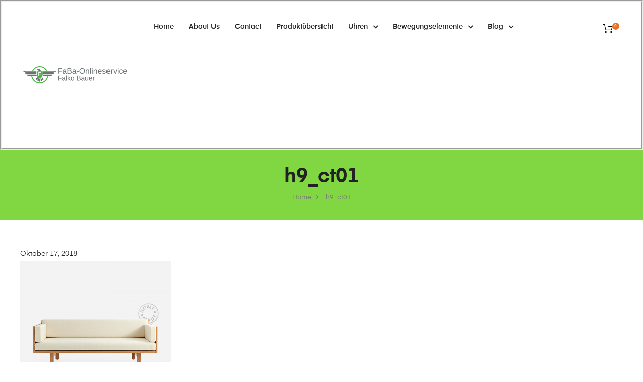

--- FILE ---
content_type: text/css
request_url: https://faba-onlineservice.com/wp-content/cache/autoptimize/css/autoptimize_single_5e22f5a4f9c6164f533b156495d9bb50.css?ver=1619350364
body_size: 1032
content:
.elementor-4743 .elementor-element.elementor-element-d5c6f4b>.elementor-container{max-width:1710px}.elementor-4743 .elementor-element.elementor-element-d5c6f4b>.elementor-container>.elementor-row>.elementor-column>.elementor-column-wrap>.elementor-widget-wrap{align-content:center;align-items:center}.elementor-4743 .elementor-element.elementor-element-d5c6f4b{border-style:groove;transition:background .3s,border .3s,border-radius .3s,box-shadow .3s;padding:40px}.elementor-4743 .elementor-element.elementor-element-d5c6f4b>.elementor-background-overlay{transition:background .3s,border-radius .3s,opacity .3s}.elementor-4743 .elementor-element.elementor-element-a3e191e>.elementor-column-wrap>.elementor-widget-wrap>.elementor-widget:not(.elementor-widget__width-auto):not(.elementor-widget__width-initial):not(:last-child):not(.elementor-absolute){margin-bottom:0}.elementor-4743 .elementor-element.elementor-element-46747b1{text-align:left}.elementor-4743 .elementor-element.elementor-element-46747b1 img{width:212px}.elementor-4743 .elementor-element.elementor-element-3cbdbfe>.elementor-column-wrap>.elementor-widget-wrap>.elementor-widget:not(.elementor-widget__width-auto):not(.elementor-widget__width-initial):not(:last-child):not(.elementor-absolute){margin-bottom:0}.elementor-4743 .elementor-element.elementor-element-c1602d7 .elementor-menu-toggle{background-color:rgba(197,156,108,0);border-width:0;border-radius:5px}.elementor-4743 .elementor-element.elementor-element-c1602d7 .elementor-nav-menu--main,#nav-popup-c1602d7 .elementor-nav-menu--popup,#nav-popup-c1602d7 .elementor-nav-menu--popup>ul>li>a{font-size:14px;font-weight:600;text-transform:capitalize}.elementor-4743 .elementor-element.elementor-element-c1602d7 .elementor-nav-menu--main .elementor-item{color:#222;padding-left:10px;padding-right:10px;padding-top:0;padding-bottom:0}.elementor-4743 .elementor-element.elementor-element-c1602d7 .elementor-nav-menu--main.e--pointer-dot .elementor-item:before{background-color:#222}#nav-popup-c1602d7 .elementor-nav-menu--popup .elementor-item{color:#222;padding-left:10px;padding-right:10px;padding-top:0;padding-bottom:0}#nav-popup-c1602d7 .elementor-nav-menu--popup.e--pointer-dot .elementor-item:before{background-color:#222}.elementor-4743 .elementor-element.elementor-element-c1602d7 .elementor-nav-menu--layout-horizontal.elementor-nav-menu--main .elementor-item{box-shadow:0px 0px 0px 0px rgba(37,235,44,.3) inset}.elementor-4743 .elementor-element.elementor-element-c1602d7 .elementor-nav-menu--main .elementor-item:hover,.elementor-4743 .elementor-element.elementor-element-c1602d7 .elementor-nav-menu--main .elementor-item.elementor-item-active,.elementor-4743 .elementor-element.elementor-element-c1602d7 .elementor-nav-menu--main .elementor-item.highlighted,.elementor-4743 .elementor-element.elementor-element-c1602d7 .elementor-nav-menu--main .elementor-item:focus,#nav-popup-c1602d7 .elementor-nav-menu--popup .elementor-item:hover,#nav-popup-c1602d7 .elementor-nav-menu--popup .elementor-item:focus{color:#222}.elementor-4743 .elementor-element.elementor-element-c1602d7 .elementor-nav-menu--main.e--pointer-dot .elementor-item:hover:before{background-color:#222}.elementor-4743 .elementor-element.elementor-element-c1602d7 .elementor-nav-menu--layout-horizontal.elementor-nav-menu--main .elementor-item:hover{box-shadow:-100px -6px 0px 14px rgba(37,235,44,.3) inset}.elementor-4743 .elementor-element.elementor-element-c1602d7 .elementor-nav-menu--main .elementor-item.elementor-item-active{color:#222}.elementor-4743 .elementor-element.elementor-element-c1602d7 .elementor-nav-menu--main.e--pointer-dot .elementor-item.elementor-item-active:before{background-color:#222}#nav-popup-c1602d7 .elementor-nav-menu--popup .elementor-item.elementor-item-active{color:#222}#nav-popup-c1602d7 .elementor-nav-menu--popup.e--pointer-dot .elementor-item.elementor-item-active:before{background-color:#222}.elementor-4743 .elementor-element.elementor-element-c1602d7 .elementor-nav-menu--layout-horizontal.elementor-nav-menu--main .elementor-item.elementor-item-active,.elementor-4743 .elementor-element.elementor-element-c1602d7 .elementor-nav-menu--layout-horizontal.elementor-nav-menu--main .elementor-nav-menu>li.current-menu-parent>a{box-shadow:0px -6px 0px 0px rgba(37,235,44,.3) inset}body:not(.rtl) .elementor-4743 .elementor-element.elementor-element-c1602d7 .elementor-nav-menu--layout-horizontal .elementor-nav-menu>li:not(:last-child){margin-right:10px}body.rtl .elementor-4743 .elementor-element.elementor-element-c1602d7 .elementor-nav-menu--layout-horizontal .elementor-nav-menu>li:not(:last-child){margin-left:10px}.elementor-4743 .elementor-element.elementor-element-c1602d7 .elementor-nav-menu--main:not(.elementor-nav-menu--layout-horizontal) .elementor-nav-menu>li:not(:last-child){margin-bottom:10px}.elementor-4743 .elementor-element.elementor-element-c1602d7 .elementor-nav-menu--dropdown a,#nav-popup-c1602d7 .elementor-nav-menu--dropdown a,.elementor-4743 .elementor-element.elementor-element-c1602d7 .elementor-menu-toggle{color:#494c4f}.elementor-4743 .elementor-element.elementor-element-c1602d7 .elementor-nav-menu--dropdown a:hover,.elementor-4743 .elementor-element.elementor-element-c1602d7 .elementor-menu-toggle:hover,#nav-popup-c1602d7 .elementor-nav-menu--dropdown a:hover,#nav-popup-c1602d7 .elementor-menu-toggle:hover,.elementor-4743 .elementor-element.elementor-element-c1602d7 .elementor-nav-menu--layout-horizontal.elementor-nav-menu--main .elementor-nav-menu a.elementor-sub-item.elementor-item-active{color:rgba(37,235,44,.3)}.elementor-4743 .elementor-element.elementor-element-c1602d7 .elementor-nav-menu--dropdown a:hover,.elementor-4743 .elementor-element.elementor-element-c1602d7 .elementor-nav-menu--dropdown a.highlighted{background-color:rgba(34,34,34,.1)}#nav-popup-c1602d7 .elementor-nav-menu--dropdown a:hover,#nav-popup-c1602d7 .elementor-nav-menu--dropdown a.highlighted{background-color:rgba(34,34,34,.1)}.elementor-4743 .elementor-element.elementor-element-c1602d7 .elementor-nav-menu--layout-horizontal.elementor-nav-menu--main .elementor-nav-menu a.elementor-sub-item.elementor-item-active{background-color:rgba(34,34,34,.1)}.elementor-4743 .elementor-element.elementor-element-c1602d7 .elementor-nav-menu--main .elementor-nav-menu--dropdown,.elementor-4743 .elementor-element.elementor-element-c1602d7 .elementor-nav-menu__container.elementor-nav-menu--dropdown,#nav-popup-c1602d7 .elementor-nav-menu--main .elementor-nav-menu--dropdown,#nav-popup-c1602d7 .elementor-nav-menu__container.elementor-nav-menu--dropdown{box-shadow:0px 0px 30px 0px rgba(0,0,0,.05)}.elementor-4743 .elementor-element.elementor-element-c1602d7 .elementor-nav-menu--dropdown a{padding-left:20px;padding-right:20px;padding-top:10px;padding-bottom:10px}#nav-popup-c1602d7 .elementor-nav-menu--dropdown a{padding-left:20px;padding-right:20px;padding-top:10px;padding-bottom:10px}.elementor-4743 .elementor-element.elementor-element-c1602d7 .elementor-nav-menu--main>.elementor-nav-menu>li>.elementor-nav-menu--dropdown,.elementor-4743 .elementor-element.elementor-element-c1602d7 .elementor-nav-menu__container.elementor-nav-menu--dropdown{margin-top:10px !important}#nav-popup-c1602d7 .elementor-nav-menu--popup>.elementor-nav-menu>li>.elementor-nav-menu--dropdown,#nav-popup-c1602d7 .elementor-nav-menu__container.elementor-nav-menu--dropdown{margin-top:10px !important}.elementor-4743 .elementor-element.elementor-element-c1602d7 div.elementor-menu-toggle i{color:#000;font-size:17px}.elementor-4743 .elementor-element.elementor-element-c1602d7 a.elementor-menu-toggle i{color:#000;font-size:17px}.elementor-4743 .elementor-element.elementor-element-c1602d7 div.elementor-menu-toggle:hover i{color:#eb7025}.elementor-4743 .elementor-element.elementor-element-c1602d7 a.elementor-menu-toggle:hover i{color:#eb7025}.elementor-4743 .elementor-element.elementor-element-747ac74>.elementor-column-wrap>.elementor-widget-wrap>.elementor-widget:not(.elementor-widget__width-auto):not(.elementor-widget__width-initial):not(:last-child):not(.elementor-absolute){margin-bottom:0}.elementor-4743 .elementor-element.elementor-element-4406c80 .elementor-search-form__toggle{color:#000;border-color:#000}.elementor-4743 .elementor-element.elementor-element-4406c80 .elementor-search-form__toggle i{background-color:rgba(0,0,0,0)}.elementor-4743 .elementor-element.elementor-element-4406c80 .elementor-search-form__toggle:hover{color:#eb7025;border-color:#eb7025}.elementor-4743 .elementor-element.elementor-element-4406c80 .elementor-search-form__toggle i:before{font-size:calc(100em/100)}.elementor-4743 .elementor-element.elementor-element-4406c80 .site-header-cart>a{background-color:rgba(0,0,0,0);padding:0}.elementor-4743 .elementor-element.elementor-element-4406c80 .site-header-cart>a:hover{background-color:rgba(0,0,0,0)}.elementor-4743 .elementor-element.elementor-element-4406c80 .site-header-cart i{color:#000;font-size:20px;margin-right:0}.elementor-4743 .elementor-element.elementor-element-4406c80 .site-header-cart:hover i{color:#eb7025}.elementor-4743 .elementor-element.elementor-element-4406c80 .site-header-cart:hover .amount{color:#eb7025}.elementor-4743 .elementor-element.elementor-element-4406c80 .site-header-cart .title{margin-right:0}.elementor-4743 .elementor-element.elementor-element-4406c80 .site-header-cart .count{color:#fff;background-color:#eb7025;font-size:8px;line-height:10px;min-width:10px;height:10px;border-radius:50px;padding:2px;margin:-15px 0 0 -1px}@media(max-width:1024px){.elementor-4743 .elementor-element.elementor-element-d5c6f4b{padding:20px 40px}.elementor-4743 .elementor-element.elementor-element-46747b1{text-align:center}.elementor-4743 .elementor-element.elementor-element-46747b1>.elementor-widget-container{margin:0 0 20px}.elementor-4743 .elementor-element.elementor-element-c1602d7 .elementor-nav-menu--main .elementor-item{padding-top:8px;padding-bottom:8px}#nav-popup-c1602d7 .elementor-nav-menu--popup .elementor-item{padding-top:8px;padding-bottom:8px}}@media(max-width:767px){.elementor-4743 .elementor-element.elementor-element-d5c6f4b{padding:20px}.elementor-4743 .elementor-element.elementor-element-a3e191e{width:50%}.elementor-4743 .elementor-element.elementor-element-46747b1{text-align:left}.elementor-4743 .elementor-element.elementor-element-46747b1>.elementor-widget-container{margin:0}.elementor-4743 .elementor-element.elementor-element-3cbdbfe{width:50%}.elementor-4743 .elementor-element.elementor-element-c1602d7 .elementor-nav-menu--dropdown a{padding-left:20px;padding-right:20px;padding-top:5px;padding-bottom:5px}#nav-popup-c1602d7 .elementor-nav-menu--dropdown a{padding-left:20px;padding-right:20px;padding-top:5px;padding-bottom:5px}.elementor-4743 .elementor-element.elementor-element-747ac74{width:100%}}@media(min-width:768px){.elementor-4743 .elementor-element.elementor-element-a3e191e{width:21.186%}.elementor-4743 .elementor-element.elementor-element-3cbdbfe{width:64.478%}.elementor-4743 .elementor-element.elementor-element-747ac74{width:14%}}@media(max-width:1024px) and (min-width:768px){.elementor-4743 .elementor-element.elementor-element-a3e191e{width:100%}.elementor-4743 .elementor-element.elementor-element-3cbdbfe{width:80%}.elementor-4743 .elementor-element.elementor-element-747ac74{width:20%}}

--- FILE ---
content_type: text/css
request_url: https://faba-onlineservice.com/wp-content/cache/autoptimize/css/autoptimize_single_7a277f24a26647bd805984d6452b9353.css?ver=1737967601
body_size: 76
content:
.elementor-4744 .elementor-element.elementor-element-133444b{border-style:groove;transition:background .3s,border .3s,border-radius .3s,box-shadow .3s}.elementor-4744 .elementor-element.elementor-element-133444b>.elementor-background-overlay{transition:background .3s,border-radius .3s,opacity .3s}.elementor-4744 .elementor-element.elementor-element-7b32885{text-align:center}.elementor-4744 .elementor-element.elementor-element-7b32885.elementor-widget-heading .elementor-heading-title{color:#1d9604}.elementor-4744 .elementor-element.elementor-element-83ed994{--divider-border-style:solid;--divider-color:#000;--divider-border-width:1px}.elementor-4744 .elementor-element.elementor-element-83ed994 .elementor-divider-separator{width:100%}.elementor-4744 .elementor-element.elementor-element-83ed994 .elementor-divider{padding-block-start:15px;padding-block-end:15px}.elementor-4744 .elementor-element.elementor-element-830b2fc{text-align:center}.elementor-4744 .elementor-element.elementor-element-830b2fc.elementor-widget-heading .elementor-heading-title{color:#1d9604}.elementor-4744 .elementor-element.elementor-element-5bd3c0f{--divider-border-style:solid;--divider-color:#000;--divider-border-width:1px}.elementor-4744 .elementor-element.elementor-element-5bd3c0f .elementor-divider-separator{width:100%}.elementor-4744 .elementor-element.elementor-element-5bd3c0f .elementor-divider{padding-block-start:15px;padding-block-end:15px}.elementor-4744 .elementor-element.elementor-element-a544a6b{text-align:center}.elementor-4744 .elementor-element.elementor-element-a544a6b.elementor-widget-heading .elementor-heading-title{color:#1d9604}.elementor-4744 .elementor-element.elementor-element-a1530cf{--divider-border-style:solid;--divider-color:#000;--divider-border-width:1px}.elementor-4744 .elementor-element.elementor-element-a1530cf .elementor-divider-separator{width:100%}.elementor-4744 .elementor-element.elementor-element-a1530cf .elementor-divider{padding-block-start:15px;padding-block-end:15px}.elementor-4744 .elementor-element.elementor-element-ee4fbc0{border-style:groove;transition:background .3s,border .3s,border-radius .3s,box-shadow .3s}.elementor-4744 .elementor-element.elementor-element-ee4fbc0>.elementor-background-overlay{transition:background .3s,border-radius .3s,opacity .3s}

--- FILE ---
content_type: text/css
request_url: https://faba-onlineservice.com/wp-content/cache/autoptimize/css/autoptimize_single_2dd46e6747847c7e1c7de0cbe9164cfe.css?ver=1619350364
body_size: 2108
content:
.elementor-widget-heading.elementor-widget-heading .elementor-heading-title{color:var(--e-global-color-primary)}.elementor-widget-heading.elementor-heading-gradian .elementor-heading-title{background:var(--e-global-color-primary);-webkit-background-clip:var(--e-global-color-primary);-webkit-text-fill-color:var(--e-global-color-primary)}.elementor-widget-heading .elementor-heading-title{font-weight:var(--e-global-typography-primary-font-weight)}.elementor-widget-heading .elementor-heading-title:before{background-color:var(--e-global-color-text)}.elementor-widget-heading .elementor-heading-title:after{background-color:var(--e-global-color-text)}.elementor-widget-image .widget-image-caption{color:var(--e-global-color-text);font-weight:var(--e-global-typography-text-font-weight)}.elementor-widget-text-editor{color:var(--e-global-color-text);font-weight:var(--e-global-typography-text-font-weight)}.elementor-widget-text-editor.elementor-drop-cap-view-stacked .elementor-drop-cap{background-color:var(--e-global-color-primary)}.elementor-widget-text-editor.elementor-drop-cap-view-framed .elementor-drop-cap,.elementor-widget-text-editor.elementor-drop-cap-view-default .elementor-drop-cap{color:var(--e-global-color-primary);border-color:var(--e-global-color-primary)}.elementor-widget-text-editor .elementor-text-editor p:before{background-color:var(--e-global-color-text)}.elementor-widget-text-editor .elementor-text-editor p:after{background-color:var(--e-global-color-text)}.elementor-widget-button .elementor-button{font-weight:var(--e-global-typography-accent-font-weight);background-color:var(--e-global-color-accent)}.elementor-widget-divider .elementor-divider-separator:before{background-color:var(--e-global-color-primary)}.elementor-widget-divider{--divider-color:var(--e-global-color-secondary)}.elementor-widget-divider .elementor-divider__text{color:var(--e-global-color-secondary);font-weight:var(--e-global-typography-secondary-font-weight)}.elementor-widget-divider.elementor-view-stacked .elementor-icon{background-color:var(--e-global-color-secondary)}.elementor-widget-divider.elementor-view-framed .elementor-icon,.elementor-widget-divider.elementor-view-default .elementor-icon{color:var(--e-global-color-secondary);border-color:var(--e-global-color-secondary)}.elementor-widget-divider.elementor-view-framed .elementor-icon,.elementor-widget-divider.elementor-view-default .elementor-icon svg{fill:var(--e-global-color-secondary)}.elementor-widget-image-box .elementor-image-box-content .elementor-image-box-title{color:var(--e-global-color-primary);font-weight:var(--e-global-typography-primary-font-weight)}.elementor-widget-image-box:hover .elementor-image-box-content .elementor-image-box-title{color:var(--e-global-color-primary)}.elementor-widget-image-box .elementor-image-box-content .elementor-image-box-sub-title{color:var(--e-global-color-primary);font-weight:var(--e-global-typography-primary-font-weight)}.elementor-widget-image-box .elementor-image-box-content .elementor-image-box-description{color:var(--e-global-color-text);font-weight:var(--e-global-typography-text-font-weight)}.elementor-widget-icon.elementor-view-stacked .elementor-icon{background-color:var(--e-global-color-primary)}.elementor-widget-icon.elementor-view-framed .elementor-icon,.elementor-widget-icon.elementor-view-default .elementor-icon{color:var(--e-global-color-primary);border-color:var(--e-global-color-primary)}.elementor-widget-icon.elementor-view-framed .elementor-icon,.elementor-widget-icon.elementor-view-default .elementor-icon svg{fill:var(--e-global-color-primary)}.elementor-widget-icon-box.elementor-widget-icon-box:hover .elementor-icon-box-title{color:var(--e-global-color-primary)}.elementor-widget-star-rating .elementor-star-rating__title{color:var(--e-global-color-text);font-weight:var(--e-global-typography-text-font-weight)}.elementor-widget-image-gallery .gallery-item .gallery-caption{font-weight:var(--e-global-typography-accent-font-weight)}.elementor-widget-icon-list .elementor-icon-list-item:not(:last-child):after{border-color:var(--e-global-color-text)}.elementor-widget-icon-list .elementor-icon-list-icon i{color:var(--e-global-color-primary)}.elementor-widget-icon-list .elementor-icon-list-text{color:var(--e-global-color-secondary)}.elementor-widget-icon-list .elementor-icon-list-item{font-weight:var(--e-global-typography-text-font-weight)}.elementor-widget-counter .elementor-counter-number{color:var(--e-global-color-primary);font-weight:var(--e-global-typography-primary-font-weight)}.elementor-widget-counter .elementor-counter-number-prefix{color:var(--e-global-color-primary);font-weight:var(--e-global-typography-primary-font-weight)}.elementor-widget-counter .elementor-counter-number-suffix{color:var(--e-global-color-primary);font-weight:var(--e-global-typography-primary-font-weight)}.elementor-widget-counter .elementor-counter-title{color:var(--e-global-color-secondary);font-weight:var(--e-global-typography-secondary-font-weight)}.elementor-widget-counter .elementor-icon-counter{color:var(--e-global-color-primary);font-weight:var(--e-global-typography-primary-font-weight)}.elementor-widget-counter .elementor-icon-counter svg{fill:var(--e-global-color-primary)}.elementor-widget-progress .elementor-progress-wrapper .elementor-progress-bar{background-color:var(--e-global-color-primary)}.elementor-widget-progress .elementor-progress-title,.elementor-widget-progress .elementor-progress-outside .elementor-progress-percentage{color:var(--e-global-color-primary)}.elementor-widget-progress{font-weight:var(--e-global-typography-text-font-weight)}.elementor-widget-testimonial .elementor-testimonial-content{color:var(--e-global-color-text);font-weight:var(--e-global-typography-text-font-weight)}.elementor-widget-testimonial .elementor-testimonial-name{color:var(--e-global-color-primary);font-weight:var(--e-global-typography-primary-font-weight)}.elementor-widget-testimonial .elementor-testimonial-job{color:var(--e-global-color-secondary);font-weight:var(--e-global-typography-secondary-font-weight)}.elementor-widget-tabs .elementor-tab-title,.elementor-widget-tabs .elementor-tab-title a{color:var(--e-global-color-primary)}.elementor-widget-tabs .elementor-tab-title.elementor-active,.elementor-widget-tabs .elementor-tab-title.elementor-active a{color:var(--e-global-color-accent)}.elementor-widget-tabs .elementor-tab-title{font-weight:var(--e-global-typography-primary-font-weight)}.elementor-widget-tabs .elementor-tab-content{color:var(--e-global-color-text);font-weight:var(--e-global-typography-text-font-weight)}.elementor-widget-accordion .elementor-accordion .elementor-tab-title{font-weight:var(--e-global-typography-primary-font-weight);color:var(--e-global-color-primary)}.elementor-widget-accordion .elementor-accordion .elementor-tab-title.elementor-active{color:var(--e-global-color-accent)}.elementor-widget-accordion .elementor-accordion .elementor-tab-content{font-weight:var(--e-global-typography-primary-font-weight)}.elementor-widget-toggle .elementor-toggle .elementor-tab-title{color:var(--e-global-color-primary);font-weight:var(--e-global-typography-primary-font-weight)}.elementor-widget-toggle .elementor-toggle .elementor-tab-title.elementor-active{color:var(--e-global-color-accent)}.elementor-widget-toggle .elementor-toggle .elementor-tab-content{color:var(--e-global-color-text);font-weight:var(--e-global-typography-text-font-weight)}.elementor-widget-alert .elementor-alert-title{font-weight:var(--e-global-typography-primary-font-weight)}.elementor-widget-alert .elementor-alert-description{font-weight:var(--e-global-typography-text-font-weight)}.elementor-widget-opal-account .site-header-account>a{color:var(--e-global-color-primary);font-weight:var(--e-global-typography-text-font-weight)}.elementor-widget-opal-account .site-header-account>a:hover{color:var(--e-global-color-secondary)}.elementor-widget-opal-account .site-header-account>a .fa{color:var(--e-global-color-secondary)}.elementor-widget-opal-account .site-header-account>a:hover .fa{color:var(--e-global-color-primary)}.elementor-widget-opal-add-to-cart .elementor-button .amount{font-weight:var(--e-global-typography-accent-font-weight)}.elementor-widget-opal-add-to-cart .elementor-button a{font-weight:var(--e-global-typography-accent-font-weight)}.elementor-widget-opal-box-overview .post-thumbnail .elementor-image-box-title{color:var(--e-global-color-primary);font-weight:var(--e-global-typography-primary-font-weight)}.elementor-widget-opal-box-overview .entry-header .elementor-image-box-description{color:var(--e-global-color-text);font-weight:var(--e-global-typography-text-font-weight)}.elementor-widget-opal-button-mailchimp .elementor-button{font-weight:var(--e-global-typography-accent-font-weight);background-color:var(--e-global-color-accent)}#opal-mailchimp-popup-{{ID}}{background-color:var(--e-global-color-accent)}#opal-mailchimp-popup-{{ID}}.mc4wp-form-fields input[type=email]{color:var(--e-global-color-text)}#opal-mailchimp-popup-{{ID}}.mc4wp-form-fields ::-webkit-input-placeholder{color:var(--e-global-color-text)}#opal-mailchimp-popup-{{ID}}.mc4wp-form-fields ::-moz-placeholder{color:var(--e-global-color-text)}#opal-mailchimp-popup-{{ID}}.mc4wp-form-fields ::-ms-input-placeholder{color:var(--e-global-color-text)}#opal-mailchimp-popup-{{ID}}.mc4wp-form-fields button[type=submit]{font-weight:var(--e-global-typography-text-font-weight)}.elementor-widget-call-to-action .elementor-cta__title{font-weight:var(--e-global-typography-primary-font-weight)}.elementor-widget-call-to-action .elementor-cta__description{font-weight:var(--e-global-typography-text-font-weight)}.elementor-widget-call-to-action .elementor-cta__button{font-weight:var(--e-global-typography-accent-font-weight)}.elementor-widget-call-to-action .elementor-ribbon-inner{background-color:var(--e-global-color-accent);font-weight:var(--e-global-typography-accent-font-weight)}.elementor-widget-opal-cart .site-header-cart .title{font-weight:var(--e-global-typography-text-font-weight)}.elementor-widget-opal-cart .site-header-cart .amount{font-weight:var(--e-global-typography-text-font-weight)}.elementor-widget-opal-cart .site-header-cart .count-text{font-weight:var(--e-global-typography-text-font-weight)}.elementor-widget-opal-contactform7 .wpcf7 .wpcf7-form label{font-weight:var(--e-global-typography-primary-font-weight)}.elementor-widget-opal-contactform7 .wpcf7 .wpcf7-form input:not([type=submit]),.elementor-widget-opal-contactform7 .wpcf7-form textarea{font-weight:var(--e-global-typography-primary-font-weight)}.elementor-widget-opal-contactform7 .wpcf7 .wpcf7-form input[type=submit],.elementor-widget-opal-contactform7 button{font-weight:var(--e-global-typography-accent-font-weight);background-color:var(--e-global-color-primary)}.elementor-widget-opal-countdown .elementor-countdown-item{background-color:var(--e-global-color-primary)}.elementor-widget-opal-countdown .elementor-countdown-digits{font-weight:var(--e-global-typography-text-font-weight)}.elementor-widget-opal-countdown .elementor-countdown-label{font-weight:var(--e-global-typography-secondary-font-weight)}.elementor-widget-opal-flip-box .elementor-flip-box__front .elementor-flip-box__layer__title{font-weight:var(--e-global-typography-primary-font-weight)}.elementor-widget-opal-flip-box .elementor-flip-box__front .elementor-flip-box__layer__description{font-weight:var(--e-global-typography-text-font-weight)}.elementor-widget-opal-flip-box .elementor-flip-box__back .elementor-flip-box__layer__title{font-weight:var(--e-global-typography-primary-font-weight)}.elementor-widget-opal-flip-box .elementor-flip-box__back .elementor-flip-box__layer__description{font-weight:var(--e-global-typography-text-font-weight)}.elementor-widget-opal-flip-box .elementor-flip-box__button{font-weight:var(--e-global-typography-accent-font-weight)}.elementor-widget-opal-header-group input[type=search].elementor-search-form__input{font-weight:var(--e-global-typography-text-font-weight)}.elementor-widget-opal-header-group .elementor-search-form__input,.elementor-widget-opal-header-group .elementor-search-form__icon,.elementor-widget-opal-header-group .elementor-lightbox .dialog-lightbox-close-button,.elementor-widget-opal-header-group .elementor-lightbox .dialog-lightbox-close-button:hover,.elementor-widget-opal-header-group.elementor-search-form--skin-full_screen input[type=search].elementor-search-form__input{color:var(--e-global-color-text)}.elementor-widget-opal-header-group .elementor-search-form__submit{font-weight:var(--e-global-typography-text-font-weight);background-color:var(--e-global-color-secondary)}.elementor-widget-opal-header-group .site-header-account>a{color:var(--e-global-color-primary);font-weight:var(--e-global-typography-text-font-weight)}.elementor-widget-opal-header-group .site-header-account>a:hover{color:var(--e-global-color-secondary)}.elementor-widget-opal-header-group .site-header-account>a span{color:var(--e-global-color-secondary)}.elementor-widget-opal-header-group .site-header-account>a:hover span{color:var(--e-global-color-primary)}.elementor-widget-opal-header-group .site-header-cart .title{font-weight:var(--e-global-typography-text-font-weight)}.elementor-widget-opal-header-group .site-header-cart .amount{font-weight:var(--e-global-typography-text-font-weight)}.elementor-widget-opal-header-group .site-header-cart .count-text{font-weight:var(--e-global-typography-text-font-weight)}.elementor-widget-opal-image-hotspots .opal-image-hotspots-main-icons .opal-image-hotspots-icon{color:var(--e-global-color-secondary)}.elementor-widget-opal-image-hotspots .opal-image-hotspots-main-icons .opal-image-hotspots-image-icon{background-color:var(--e-global-color-primary)}.elementor-widget-opal-image-hotspots .opal-image-hotspots-main-icons .opal-image-hotspots-text{color:var(--e-global-color-secondary);font-weight:var(--e-global-typography-primary-font-weight);background-color:var(--e-global-color-primary)}.elementor-widget-opal-image-hotspots .opal-image-hotspots-main-icons.opal-image-hotspots-anim:before{background-color:var(--e-global-color-primary)}.tooltipster-box.tooltipster-box-{{ID}}.opal-image-hotspots-tooltips-text{font-weight:var(--e-global-typography-primary-font-weight)}.elementor-widget-opal-image-hotspots .opal-image-hotspots-container{background:var(--e-global-color-secondary)}.elementor-widget-opal-instagram .instagram-widget .username{font-weight:var(--e-global-typography-accent-font-weight)}.elementor-widget-opal-mailchmip .mc4wp-form-fields input[type=email]{color:var(--e-global-color-text)}.elementor-widget-opal-mailchmip .mc4wp-form-fields ::-webkit-input-placeholder{color:var(--e-global-color-text)}.elementor-widget-opal-mailchmip .mc4wp-form-fields ::-moz-placeholder{color:var(--e-global-color-text)}.elementor-widget-opal-mailchmip .mc4wp-form-fields ::-ms-input-placeholder{color:var(--e-global-color-text)}.elementor-widget-opal-mailchmip .mc4wp-form-fields button[type=submit]{font-weight:var(--e-global-typography-text-font-weight)}.elementor-widget-opal-nav-menu .elementor-nav-menu--main,#nav-popup-{{ID}}.elementor-nav-menu--popup,#nav-popup-{{ID}}.elementor-nav-menu--popup>ul>li>a{font-weight:var(--e-global-typography-text-font-weight)}.elementor-widget-opal-nav-menu .elementor-nav-menu--main .elementor-item{color:var(--e-global-color-text)}.elementor-widget-opal-nav-menu .elementor-nav-menu--main.e--pointer-dot .elementor-item:before{background-color:var(--e-global-color-text)}#nav-popup-{{ID}}.elementor-nav-menu--popup .elementor-item{color:var(--e-global-color-text)}#nav-popup-{{ID}}.elementor-nav-menu--popup.e--pointer-dot .elementor-item:before{background-color:var(--e-global-color-text)}.elementor-widget-opal-nav-menu .elementor-nav-menu--divider>ul>li:after{background-color:var(--e-global-color-text)}#nav-popup-{{ID}}.elementor-nav-menu--divider>ul>li:after{background-color:var(--e-global-color-text)}.elementor-widget-opal-nav-menu .elementor-nav-menu--main .elementor-item:hover,.elementor-widget-opal-nav-menu .elementor-nav-menu--main .elementor-item.elementor-item-active,.elementor-widget-opal-nav-menu .elementor-nav-menu--main .elementor-item.highlighted,.elementor-widget-opal-nav-menu .elementor-nav-menu--main .elementor-item:focus,#nav-popup-{{ID}}.elementor-nav-menu--popup .elementor-item:hover,#nav-popup-{{ID}}.elementor-nav-menu--popup .elementor-item:focus{color:var(--e-global-color-accent)}.elementor-widget-opal-nav-menu .elementor-nav-menu--main.e--pointer-dot .elementor-item:hover:before{background-color:var(--e-global-color-accent)}.elementor-widget-opal-nav-menu .elementor-nav-menu--main:not(.e--pointer-framed) .elementor-item:before,.elementor-widget-opal-nav-menu .elementor-nav-menu--main:not(.e--pointer-framed) .elementor-item:after{background-color:var(--e-global-color-accent)}.elementor-widget-opal-nav-menu .e--pointer-framed .elementor-item:before,.elementor-widget-opal-nav-menu .e--pointer-framed .elementor-item:after{border-color:var(--e-global-color-accent)}.elementor-widget-opal-nav-menu .elementor-nav-menu--dropdown,#nav-popup-{{ID}}.elementor-nav-menu--dropdown{font-weight:var(--e-global-typography-accent-font-weight)}.elementor-widget-opal-nav-menu .menu-toggle-title{font-weight:var(--e-global-typography-secondary-font-weight)}.elementor-widget-opal-post-grid .elementor-pagination{font-weight:var(--e-global-typography-secondary-font-weight)}.elementor-widget-opal-price-table .elementor-price-table__header{background-color:var(--e-global-color-secondary)}.elementor-widget-opal-price-table .elementor-price-table__heading{font-weight:var(--e-global-typography-primary-font-weight)}.elementor-widget-opal-price-table .elementor-price-table__subheading{font-weight:var(--e-global-typography-secondary-font-weight)}.elementor-widget-opal-price-table .elementor-price-table__price{font-weight:var(--e-global-typography-primary-font-weight)}.elementor-widget-opal-price-table .elementor-price-table__original-price{color:var(--e-global-color-secondary);font-weight:var(--e-global-typography-primary-font-weight)}.elementor-widget-opal-price-table .elementor-price-table__period{color:var(--e-global-color-secondary);font-weight:var(--e-global-typography-secondary-font-weight)}.elementor-widget-opal-price-table .elementor-price-table__sub_period{color:var(--e-global-color-secondary);font-weight:var(--e-global-typography-secondary-font-weight)}.elementor-widget-opal-price-table .elementor-price-table__features-list{color:var(--e-global-color-text);border-color:var(--e-global-color-text)}.elementor-widget-opal-price-table .elementor-price-table__features-list li{font-weight:var(--e-global-typography-text-font-weight)}.elementor-widget-opal-price-table .elementor-price-table__features-list li:before{border-top-color:var(--e-global-color-text)}.elementor-widget-opal-price-table .elementor-price-table__button{font-weight:var(--e-global-typography-accent-font-weight);background-color:var(--e-global-color-accent)}.elementor-widget-opal-price-table .elementor-price-table__additional_info{color:var(--e-global-color-text);font-weight:var(--e-global-typography-text-font-weight)}.elementor-widget-opal-price-table .elementor-price-table__ribbon-inner{background-color:var(--e-global-color-accent);font-weight:var(--e-global-typography-accent-font-weight)}.elementor-widget-opal-product-categories .cats-title a{font-weight:var(--e-global-typography-text-font-weight)}.elementor-widget-opal-product-categories .cats-total{font-weight:var(--e-global-typography-text-font-weight)}.elementor-widget-opal-product-categories .elementor-button{font-weight:var(--e-global-typography-accent-font-weight);background-color:var(--e-global-color-accent)}.elementor-widget-opal-product-categories .elementor-button:hover{background-color:var(--e-global-color-accent)}.elementor-widget-opal-search-form input[type=search].elementor-search-form__input{font-weight:var(--e-global-typography-text-font-weight)}.elementor-widget-opal-search-form .elementor-search-form__input,.elementor-widget-opal-search-form .elementor-search-form__icon,.elementor-widget-opal-search-form .elementor-lightbox .dialog-lightbox-close-button,.elementor-widget-opal-search-form .elementor-lightbox .dialog-lightbox-close-button:hover,.elementor-widget-opal-search-form.elementor-search-form--skin-full_screen input[type=search].elementor-search-form__input{color:var(--e-global-color-text)}.elementor-widget-opal-search-form .elementor-search-form__submit span{font-weight:var(--e-global-typography-text-font-weight)}.elementor-widget-opal-single-product .single-product div.product .product_title{font-weight:var(--e-global-typography-accent-font-weight)}.elementor-widget-opal-single-product .single-product div.product .summary .price{font-weight:var(--e-global-typography-accent-font-weight)}.elementor-widget-opal-single-product .single-product div.product .entry-summary .single_add_to_cart_button{font-weight:var(--e-global-typography-accent-font-weight)}.elementor-widget-opal-site-logo .widget-image-caption{color:var(--e-global-color-text);font-weight:var(--e-global-typography-text-font-weight)}.elementor-widget-opal-table .opal-table .opal-table-row th.opal-table-cell:nth-child(odd) .opal-table-text{color:var(--e-global-color-primary);font-weight:var(--e-global-typography-primary-font-weight)}.elementor-widget-opal-table .opal-table .opal-table-row th.opal-table-cell:nth-child(odd) .opal-table-text:hover{color:var(--e-global-color-primary)}.elementor-widget-opal-table .opal-table .opal-table-row th.opal-table-cell:nth-child(odd) .opal-table-text i{color:var(--e-global-color-primary)}.elementor-widget-opal-table .opal-table .opal-table-row th.opal-table-cell:nth-child(even) .opal-table-text{color:var(--e-global-color-primary);font-weight:var(--e-global-typography-primary-font-weight)}.elementor-widget-opal-table .opal-table .opal-table-row th.opal-table-cell:nth-child(even) .opal-table-text:hover{color:var(--e-global-color-primary)}.elementor-widget-opal-table .opal-table .opal-table-row th.opal-table-cell:nth-child(even) .opal-table-text i{color:var(--e-global-color-primary)}.elementor-widget-opal-table .opal-table tbody tr:nth-of-type(odd) .opal-table-cell .opal-table-text{color:var(--e-global-color-secondary);font-weight:var(--e-global-typography-primary-font-weight)}.elementor-widget-opal-table .opal-table tbody tr:nth-of-type(odd) .opal-table-cell .opal-table-text:hover{color:var(--e-global-color-secondary)}.elementor-widget-opal-table .opal-table tbody tr:nth-of-type(odd) .opal-table-cell .opal-table-text i{color:var(--e-global-color-secondary)}.elementor-widget-opal-table .opal-table tbody tr:nth-of-type(even) .opal-table-cell .opal-table-text{color:var(--e-global-color-secondary);font-weight:var(--e-global-typography-primary-font-weight)}.elementor-widget-opal-table .opal-table tbody tr:nth-of-type(even) .opal-table-cell .opal-table-text:hover{color:var(--e-global-color-secondary)}.elementor-widget-opal-table .opal-table tbody tr:nth-of-type(even) .opal-table-cell .opal-table-text i{color:var(--e-global-color-secondary)}.elementor-widget-opal-table .opal-table thead .opal-table-cell .opal-table-sort-icon:before{color:var(--e-global-color-secondary);background:var(--e-global-color-primary)}.elementor-widget-opal-table .opal-table thead .opal-table-cell:hover .opal-table-sort-icon:before{color:var(--e-global-color-secondary)}.elementor-widget-opal-tabs .elementor-tab-title{font-weight:var(--e-global-typography-primary-font-weight)}.elementor-widget-opal-tabs .elementor-tab-content{font-weight:var(--e-global-typography-text-font-weight);color:var(--e-global-color-text)}.elementor-widget-opal-team-box .elementor-team-name,.elementor-widget-opal-team-box .elementor-team-name a{color:var(--e-global-color-primary)}.elementor-widget-opal-team-box .elementor-team-name{font-weight:var(--e-global-typography-primary-font-weight)}.elementor-widget-opal-team-box .elementor-team-job{color:var(--e-global-color-secondary);font-weight:var(--e-global-typography-secondary-font-weight)}.elementor-widget-opal-team-box .elementor-team-description{color:var(--e-global-color-text);font-weight:var(--e-global-typography-text-font-weight)}.elementor-widget-opal-teams .elementor-team-name,.elementor-widget-opal-teams .elementor-team-name a{color:var(--e-global-color-primary)}.elementor-widget-opal-teams .elementor-team-name{font-weight:var(--e-global-typography-primary-font-weight)}.elementor-widget-opal-teams .elementor-team-job{color:var(--e-global-color-secondary);font-weight:var(--e-global-typography-secondary-font-weight)}.elementor-widget-opal-teams .elementor-team-infomation{color:var(--e-global-color-primary);font-weight:var(--e-global-typography-primary-font-weight)}.elementor-widget-opal-teams .elementor-team-socials li.social .fa{color:var(--e-global-color-primary)}.elementor-widget-opal-teams .elementor-team-socials li.social .fa:hover{color:var(--e-global-color-primary)}.elementor-widget-opal-testimonials .elementor-testimonial-content{color:var(--e-global-color-text);font-weight:var(--e-global-typography-text-font-weight)}.elementor-widget-opal-testimonials .elementor-testimonial-name,.elementor-widget-opal-testimonials .elementor-testimonial-name a{color:var(--e-global-color-primary)}.elementor-widget-opal-testimonials .elementor-testimonial-name{font-weight:var(--e-global-typography-primary-font-weight)}.elementor-widget-opal-testimonials .elementor-testimonial-job{color:var(--e-global-color-secondary);font-weight:var(--e-global-typography-secondary-font-weight)}.elementor-widget-opal-testimonials .owl-theme.owl-carousel .owl-dots .owl-dot{background-color:var(--e-global-color-text)}.elementor-widget-opal-testimonials .owl-theme.owl-carousel .owl-dots .owl-dot.active{background-color:var(--e-global-color-primary)}.elementor-widget-opal-testimonials .owl-theme.owl-carousel .owl-nav .owl-prev:before{color:var(--e-global-color-text)}.elementor-widget-opal-testimonials .owl-theme.owl-carousel .owl-nav .owl-next:before{color:var(--e-global-color-text)}.elementor-widget-opal-testimonials .owl-theme.owl-carousel .owl-nav .owl-prev:hover:before{color:var(--e-global-color-primary)}.elementor-widget-opal-testimonials .owl-theme.owl-carousel .owl-nav .owl-next:hover:before{color:var(--e-global-color-primary)}.elementor-widget-opal-text_carousel .elementor-content{color:var(--e-global-color-text);font-weight:var(--e-global-typography-text-font-weight)}.elementor-widget-opal-text_carousel .elementor-heading-title{color:var(--e-global-color-text);font-weight:var(--e-global-typography-text-font-weight)}.elementor-widget-opal-text_carousel .subtitle{color:var(--e-global-color-text);font-weight:var(--e-global-typography-text-font-weight)}.elementor-widget-opal-video-popup .opal-video-popup .elementor-video-icon{color:var(--e-global-color-primary)}.elementor-widget-opal-video-popup .opal-video-popup :hover .elementor-video-icon{color:var(--e-global-color-primary)}.elementor-widget-opal-video-popup .opal-video-popup .elementor-video-title{font-weight:var(--e-global-typography-text-font-weight)}.elementor-widget-text-path{font-weight:var(--e-global-typography-text-font-weight)}